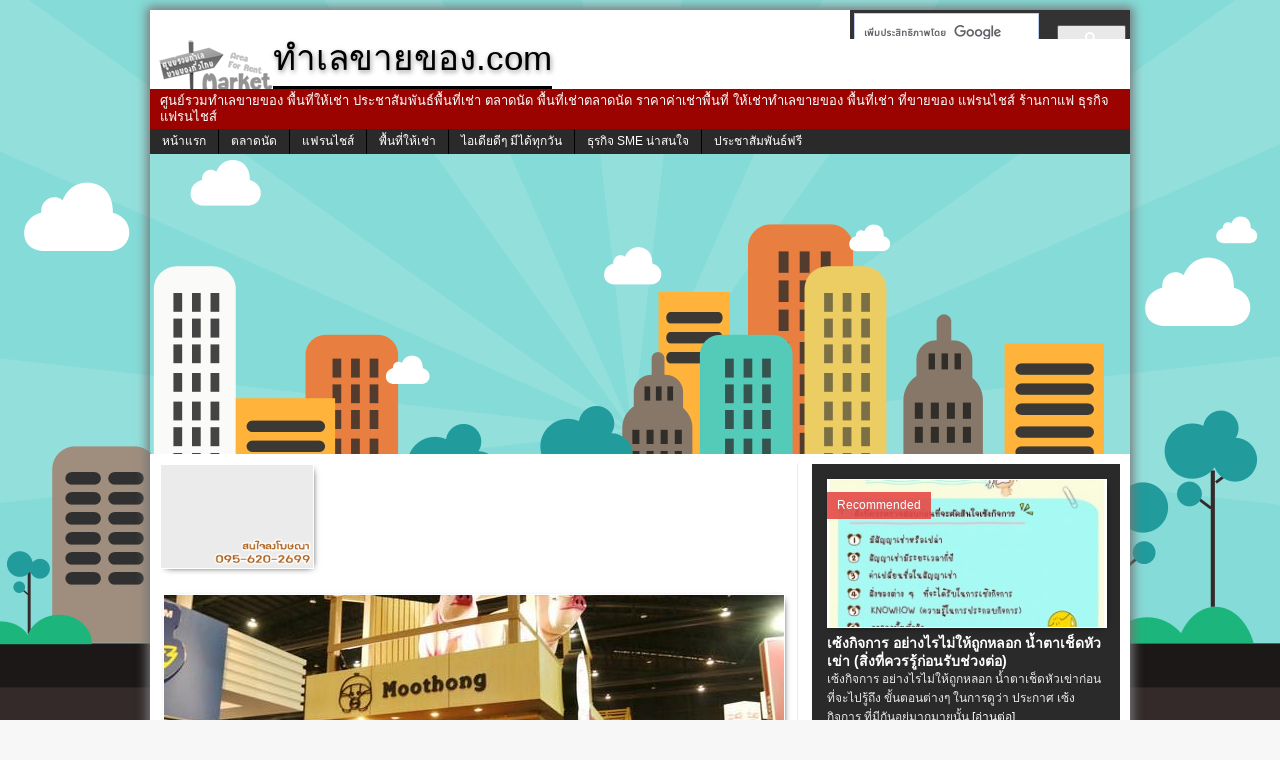

--- FILE ---
content_type: text/html; charset=UTF-8
request_url: https://www.xn--22cap5dwcq3d9ac1l0f.com/archives/19244
body_size: 14800
content:
<!DOCTYPE html>
<html class="no-js mh-normal mh-one-sb wt-layout1 fullbg" lang="th-TH" prefix="og: http://ogp.me/ns#">
<link rel="shortcut icon" href="/wp-content/image/favicon.ico" type="image/x-icon >
<link rel="icon" href="/wp-content/image/favicon.ico" type="image/x-icon">
    <head>
    <meta charset="UTF-8">
    <title>เดินเที่ยวงาน ThaiFex-World 2015 ไปหาไอเดียทำธุรกิจกัน...</title>
    <meta name='robots' content='max-image-preview:large' />

<meta property="og:locale" content="th_TH" />
<meta property="fb:app_id" content="584157908298979" />
<meta property="og:title" content="เดินเที่ยวงาน ThaiFex-World 2015 ไปหาไอเดียทำธุรกิจกัน&#8230;" />
<meta property="og:type" content="article" />
<meta property="og:image" content="https://www.xn--22cap5dwcq3d9ac1l0f.com/wp-content/uploads/2015/05/MK0000687-580x326.jpg" />
<meta property="og:url" content="https://www.xn--22cap5dwcq3d9ac1l0f.com/archives/19244" />
<meta property="og:site_name" content="ทำเลขายของ.com" />
<!--[if lt IE 9]>
<script src="/wp-content/themes/mh_trainning/js/css3-mediaqueries.js"></script>
<![endif]-->
<meta name="viewport" content="width=device-width; initial-scale=1.0">
<link rel="pingback" href="https://www.xn--22cap5dwcq3d9ac1l0f.com/xmlrpc.php"/>

<!-- All in One SEO Pack 2.3.12.5 by Michael Torbert of Semper Fi Web Design[320,405] -->
<link rel="author" href="http://101795903674938242160" />
<meta name="description"  content="เดินเที่ยวงาน That Fix 2015 หาไอเดียทำธุรกิจกัน งานแสดงสินค้าอาหารและเครื่องมือในการทำอาหาร( ThaiFex-World of Food Asia 2015 ) เมื่อวันที่ 20 – 24 May 2015" />

<meta name="keywords"  content="thaifex-world 2015,ไอเดียทำธุรกิจ,ธุรกิจ sme น่าสนใจ" />

<link rel="canonical" href="https://www.xn--22cap5dwcq3d9ac1l0f.com/archives/19244" />
			<script>
			(function(i,s,o,g,r,a,m){i['GoogleAnalyticsObject']=r;i[r]=i[r]||function(){
			(i[r].q=i[r].q||[]).push(arguments)},i[r].l=1*new Date();a=s.createElement(o),
			m=s.getElementsByTagName(o)[0];a.async=1;a.src=g;m.parentNode.insertBefore(a,m)
			})(window,document,'script','//www.google-analytics.com/analytics.js','ga');

			ga('create', 'UA-44986058-1', 'auto');
			
			ga('send', 'pageview');
			</script>
<!-- /all in one seo pack -->
<link rel="alternate" type="application/rss+xml" title="ทำเลขายของ.com &raquo; Feed" href="https://www.xn--22cap5dwcq3d9ac1l0f.com/feed" />
<link rel="alternate" type="application/rss+xml" title="ทำเลขายของ.com &raquo; ความเห็น Feed" href="https://www.xn--22cap5dwcq3d9ac1l0f.com/comments/feed" />
<script type="text/javascript">
window._wpemojiSettings = {"baseUrl":"https:\/\/s.w.org\/images\/core\/emoji\/14.0.0\/72x72\/","ext":".png","svgUrl":"https:\/\/s.w.org\/images\/core\/emoji\/14.0.0\/svg\/","svgExt":".svg","source":{"concatemoji":"https:\/\/www.xn--22cap5dwcq3d9ac1l0f.com\/wp-includes\/js\/wp-emoji-release.min.js?ver=6.1.9"}};
/*! This file is auto-generated */
!function(e,a,t){var n,r,o,i=a.createElement("canvas"),p=i.getContext&&i.getContext("2d");function s(e,t){var a=String.fromCharCode,e=(p.clearRect(0,0,i.width,i.height),p.fillText(a.apply(this,e),0,0),i.toDataURL());return p.clearRect(0,0,i.width,i.height),p.fillText(a.apply(this,t),0,0),e===i.toDataURL()}function c(e){var t=a.createElement("script");t.src=e,t.defer=t.type="text/javascript",a.getElementsByTagName("head")[0].appendChild(t)}for(o=Array("flag","emoji"),t.supports={everything:!0,everythingExceptFlag:!0},r=0;r<o.length;r++)t.supports[o[r]]=function(e){if(p&&p.fillText)switch(p.textBaseline="top",p.font="600 32px Arial",e){case"flag":return s([127987,65039,8205,9895,65039],[127987,65039,8203,9895,65039])?!1:!s([55356,56826,55356,56819],[55356,56826,8203,55356,56819])&&!s([55356,57332,56128,56423,56128,56418,56128,56421,56128,56430,56128,56423,56128,56447],[55356,57332,8203,56128,56423,8203,56128,56418,8203,56128,56421,8203,56128,56430,8203,56128,56423,8203,56128,56447]);case"emoji":return!s([129777,127995,8205,129778,127999],[129777,127995,8203,129778,127999])}return!1}(o[r]),t.supports.everything=t.supports.everything&&t.supports[o[r]],"flag"!==o[r]&&(t.supports.everythingExceptFlag=t.supports.everythingExceptFlag&&t.supports[o[r]]);t.supports.everythingExceptFlag=t.supports.everythingExceptFlag&&!t.supports.flag,t.DOMReady=!1,t.readyCallback=function(){t.DOMReady=!0},t.supports.everything||(n=function(){t.readyCallback()},a.addEventListener?(a.addEventListener("DOMContentLoaded",n,!1),e.addEventListener("load",n,!1)):(e.attachEvent("onload",n),a.attachEvent("onreadystatechange",function(){"complete"===a.readyState&&t.readyCallback()})),(e=t.source||{}).concatemoji?c(e.concatemoji):e.wpemoji&&e.twemoji&&(c(e.twemoji),c(e.wpemoji)))}(window,document,window._wpemojiSettings);
</script>
<style type="text/css">
img.wp-smiley,
img.emoji {
	display: inline !important;
	border: none !important;
	box-shadow: none !important;
	height: 1em !important;
	width: 1em !important;
	margin: 0 0.07em !important;
	vertical-align: -0.1em !important;
	background: none !important;
	padding: 0 !important;
}
</style>
	<link rel='stylesheet' id='wp-block-library-css' href='https://www.xn--22cap5dwcq3d9ac1l0f.com/wp-includes/css/dist/block-library/style.min.css?ver=6.1.9' type='text/css' media='all' />
<link rel='stylesheet' id='classic-theme-styles-css' href='https://www.xn--22cap5dwcq3d9ac1l0f.com/wp-includes/css/classic-themes.min.css?ver=1' type='text/css' media='all' />
<style id='global-styles-inline-css' type='text/css'>
body{--wp--preset--color--black: #000000;--wp--preset--color--cyan-bluish-gray: #abb8c3;--wp--preset--color--white: #ffffff;--wp--preset--color--pale-pink: #f78da7;--wp--preset--color--vivid-red: #cf2e2e;--wp--preset--color--luminous-vivid-orange: #ff6900;--wp--preset--color--luminous-vivid-amber: #fcb900;--wp--preset--color--light-green-cyan: #7bdcb5;--wp--preset--color--vivid-green-cyan: #00d084;--wp--preset--color--pale-cyan-blue: #8ed1fc;--wp--preset--color--vivid-cyan-blue: #0693e3;--wp--preset--color--vivid-purple: #9b51e0;--wp--preset--gradient--vivid-cyan-blue-to-vivid-purple: linear-gradient(135deg,rgba(6,147,227,1) 0%,rgb(155,81,224) 100%);--wp--preset--gradient--light-green-cyan-to-vivid-green-cyan: linear-gradient(135deg,rgb(122,220,180) 0%,rgb(0,208,130) 100%);--wp--preset--gradient--luminous-vivid-amber-to-luminous-vivid-orange: linear-gradient(135deg,rgba(252,185,0,1) 0%,rgba(255,105,0,1) 100%);--wp--preset--gradient--luminous-vivid-orange-to-vivid-red: linear-gradient(135deg,rgba(255,105,0,1) 0%,rgb(207,46,46) 100%);--wp--preset--gradient--very-light-gray-to-cyan-bluish-gray: linear-gradient(135deg,rgb(238,238,238) 0%,rgb(169,184,195) 100%);--wp--preset--gradient--cool-to-warm-spectrum: linear-gradient(135deg,rgb(74,234,220) 0%,rgb(151,120,209) 20%,rgb(207,42,186) 40%,rgb(238,44,130) 60%,rgb(251,105,98) 80%,rgb(254,248,76) 100%);--wp--preset--gradient--blush-light-purple: linear-gradient(135deg,rgb(255,206,236) 0%,rgb(152,150,240) 100%);--wp--preset--gradient--blush-bordeaux: linear-gradient(135deg,rgb(254,205,165) 0%,rgb(254,45,45) 50%,rgb(107,0,62) 100%);--wp--preset--gradient--luminous-dusk: linear-gradient(135deg,rgb(255,203,112) 0%,rgb(199,81,192) 50%,rgb(65,88,208) 100%);--wp--preset--gradient--pale-ocean: linear-gradient(135deg,rgb(255,245,203) 0%,rgb(182,227,212) 50%,rgb(51,167,181) 100%);--wp--preset--gradient--electric-grass: linear-gradient(135deg,rgb(202,248,128) 0%,rgb(113,206,126) 100%);--wp--preset--gradient--midnight: linear-gradient(135deg,rgb(2,3,129) 0%,rgb(40,116,252) 100%);--wp--preset--duotone--dark-grayscale: url('#wp-duotone-dark-grayscale');--wp--preset--duotone--grayscale: url('#wp-duotone-grayscale');--wp--preset--duotone--purple-yellow: url('#wp-duotone-purple-yellow');--wp--preset--duotone--blue-red: url('#wp-duotone-blue-red');--wp--preset--duotone--midnight: url('#wp-duotone-midnight');--wp--preset--duotone--magenta-yellow: url('#wp-duotone-magenta-yellow');--wp--preset--duotone--purple-green: url('#wp-duotone-purple-green');--wp--preset--duotone--blue-orange: url('#wp-duotone-blue-orange');--wp--preset--font-size--small: 13px;--wp--preset--font-size--medium: 20px;--wp--preset--font-size--large: 36px;--wp--preset--font-size--x-large: 42px;--wp--preset--spacing--20: 0.44rem;--wp--preset--spacing--30: 0.67rem;--wp--preset--spacing--40: 1rem;--wp--preset--spacing--50: 1.5rem;--wp--preset--spacing--60: 2.25rem;--wp--preset--spacing--70: 3.38rem;--wp--preset--spacing--80: 5.06rem;}:where(.is-layout-flex){gap: 0.5em;}body .is-layout-flow > .alignleft{float: left;margin-inline-start: 0;margin-inline-end: 2em;}body .is-layout-flow > .alignright{float: right;margin-inline-start: 2em;margin-inline-end: 0;}body .is-layout-flow > .aligncenter{margin-left: auto !important;margin-right: auto !important;}body .is-layout-constrained > .alignleft{float: left;margin-inline-start: 0;margin-inline-end: 2em;}body .is-layout-constrained > .alignright{float: right;margin-inline-start: 2em;margin-inline-end: 0;}body .is-layout-constrained > .aligncenter{margin-left: auto !important;margin-right: auto !important;}body .is-layout-constrained > :where(:not(.alignleft):not(.alignright):not(.alignfull)){max-width: var(--wp--style--global--content-size);margin-left: auto !important;margin-right: auto !important;}body .is-layout-constrained > .alignwide{max-width: var(--wp--style--global--wide-size);}body .is-layout-flex{display: flex;}body .is-layout-flex{flex-wrap: wrap;align-items: center;}body .is-layout-flex > *{margin: 0;}:where(.wp-block-columns.is-layout-flex){gap: 2em;}.has-black-color{color: var(--wp--preset--color--black) !important;}.has-cyan-bluish-gray-color{color: var(--wp--preset--color--cyan-bluish-gray) !important;}.has-white-color{color: var(--wp--preset--color--white) !important;}.has-pale-pink-color{color: var(--wp--preset--color--pale-pink) !important;}.has-vivid-red-color{color: var(--wp--preset--color--vivid-red) !important;}.has-luminous-vivid-orange-color{color: var(--wp--preset--color--luminous-vivid-orange) !important;}.has-luminous-vivid-amber-color{color: var(--wp--preset--color--luminous-vivid-amber) !important;}.has-light-green-cyan-color{color: var(--wp--preset--color--light-green-cyan) !important;}.has-vivid-green-cyan-color{color: var(--wp--preset--color--vivid-green-cyan) !important;}.has-pale-cyan-blue-color{color: var(--wp--preset--color--pale-cyan-blue) !important;}.has-vivid-cyan-blue-color{color: var(--wp--preset--color--vivid-cyan-blue) !important;}.has-vivid-purple-color{color: var(--wp--preset--color--vivid-purple) !important;}.has-black-background-color{background-color: var(--wp--preset--color--black) !important;}.has-cyan-bluish-gray-background-color{background-color: var(--wp--preset--color--cyan-bluish-gray) !important;}.has-white-background-color{background-color: var(--wp--preset--color--white) !important;}.has-pale-pink-background-color{background-color: var(--wp--preset--color--pale-pink) !important;}.has-vivid-red-background-color{background-color: var(--wp--preset--color--vivid-red) !important;}.has-luminous-vivid-orange-background-color{background-color: var(--wp--preset--color--luminous-vivid-orange) !important;}.has-luminous-vivid-amber-background-color{background-color: var(--wp--preset--color--luminous-vivid-amber) !important;}.has-light-green-cyan-background-color{background-color: var(--wp--preset--color--light-green-cyan) !important;}.has-vivid-green-cyan-background-color{background-color: var(--wp--preset--color--vivid-green-cyan) !important;}.has-pale-cyan-blue-background-color{background-color: var(--wp--preset--color--pale-cyan-blue) !important;}.has-vivid-cyan-blue-background-color{background-color: var(--wp--preset--color--vivid-cyan-blue) !important;}.has-vivid-purple-background-color{background-color: var(--wp--preset--color--vivid-purple) !important;}.has-black-border-color{border-color: var(--wp--preset--color--black) !important;}.has-cyan-bluish-gray-border-color{border-color: var(--wp--preset--color--cyan-bluish-gray) !important;}.has-white-border-color{border-color: var(--wp--preset--color--white) !important;}.has-pale-pink-border-color{border-color: var(--wp--preset--color--pale-pink) !important;}.has-vivid-red-border-color{border-color: var(--wp--preset--color--vivid-red) !important;}.has-luminous-vivid-orange-border-color{border-color: var(--wp--preset--color--luminous-vivid-orange) !important;}.has-luminous-vivid-amber-border-color{border-color: var(--wp--preset--color--luminous-vivid-amber) !important;}.has-light-green-cyan-border-color{border-color: var(--wp--preset--color--light-green-cyan) !important;}.has-vivid-green-cyan-border-color{border-color: var(--wp--preset--color--vivid-green-cyan) !important;}.has-pale-cyan-blue-border-color{border-color: var(--wp--preset--color--pale-cyan-blue) !important;}.has-vivid-cyan-blue-border-color{border-color: var(--wp--preset--color--vivid-cyan-blue) !important;}.has-vivid-purple-border-color{border-color: var(--wp--preset--color--vivid-purple) !important;}.has-vivid-cyan-blue-to-vivid-purple-gradient-background{background: var(--wp--preset--gradient--vivid-cyan-blue-to-vivid-purple) !important;}.has-light-green-cyan-to-vivid-green-cyan-gradient-background{background: var(--wp--preset--gradient--light-green-cyan-to-vivid-green-cyan) !important;}.has-luminous-vivid-amber-to-luminous-vivid-orange-gradient-background{background: var(--wp--preset--gradient--luminous-vivid-amber-to-luminous-vivid-orange) !important;}.has-luminous-vivid-orange-to-vivid-red-gradient-background{background: var(--wp--preset--gradient--luminous-vivid-orange-to-vivid-red) !important;}.has-very-light-gray-to-cyan-bluish-gray-gradient-background{background: var(--wp--preset--gradient--very-light-gray-to-cyan-bluish-gray) !important;}.has-cool-to-warm-spectrum-gradient-background{background: var(--wp--preset--gradient--cool-to-warm-spectrum) !important;}.has-blush-light-purple-gradient-background{background: var(--wp--preset--gradient--blush-light-purple) !important;}.has-blush-bordeaux-gradient-background{background: var(--wp--preset--gradient--blush-bordeaux) !important;}.has-luminous-dusk-gradient-background{background: var(--wp--preset--gradient--luminous-dusk) !important;}.has-pale-ocean-gradient-background{background: var(--wp--preset--gradient--pale-ocean) !important;}.has-electric-grass-gradient-background{background: var(--wp--preset--gradient--electric-grass) !important;}.has-midnight-gradient-background{background: var(--wp--preset--gradient--midnight) !important;}.has-small-font-size{font-size: var(--wp--preset--font-size--small) !important;}.has-medium-font-size{font-size: var(--wp--preset--font-size--medium) !important;}.has-large-font-size{font-size: var(--wp--preset--font-size--large) !important;}.has-x-large-font-size{font-size: var(--wp--preset--font-size--x-large) !important;}
.wp-block-navigation a:where(:not(.wp-element-button)){color: inherit;}
:where(.wp-block-columns.is-layout-flex){gap: 2em;}
.wp-block-pullquote{font-size: 1.5em;line-height: 1.6;}
</style>
<link rel='stylesheet' id='cptch_stylesheet-css' href='https://www.xn--22cap5dwcq3d9ac1l0f.com/wp-content/plugins/captcha/css/front_end_style.css?ver=4.3.0' type='text/css' media='all' />
<link rel='stylesheet' id='dashicons-css' href='https://www.xn--22cap5dwcq3d9ac1l0f.com/wp-includes/css/dashicons.min.css?ver=6.1.9' type='text/css' media='all' />
<link rel='stylesheet' id='cptch_desktop_style-css' href='https://www.xn--22cap5dwcq3d9ac1l0f.com/wp-content/plugins/captcha/css/desktop_style.css?ver=4.3.0' type='text/css' media='all' />
<link rel='stylesheet' id='mashsb-styles-css' href='https://www.xn--22cap5dwcq3d9ac1l0f.com/wp-content/plugins/mashsharer/assets/css/mashsb.min.css?ver=3.8.6' type='text/css' media='all' />
<style id='mashsb-styles-inline-css' type='text/css'>
.mashsb-count {color:#cccccc;}@media only screen and (min-width:568px){.mashsb-buttons a {min-width: 177px;}}.mashsb-container{
border-top:1px solid #ebebeb;
border-bottom:1px solid #ebebeb;
}
</style>
<link rel='stylesheet' id='nextend_google_connect_stylesheet-css' href='https://www.xn--22cap5dwcq3d9ac1l0f.com/wp-content/plugins/nextend-google-connect/buttons/google-btn.css?ver=6.1.9' type='text/css' media='all' />
<link rel='stylesheet' id='nextend_twitter_connect_stylesheet-css' href='https://www.xn--22cap5dwcq3d9ac1l0f.com/wp-content/plugins/nextend-twitter-connect/buttons/twitter-btn.css?ver=6.1.9' type='text/css' media='all' />
<link rel="https://api.w.org/" href="https://www.xn--22cap5dwcq3d9ac1l0f.com/wp-json/" /><link rel="alternate" type="application/json" href="https://www.xn--22cap5dwcq3d9ac1l0f.com/wp-json/wp/v2/posts/19244" /><link rel='shortlink' href='https://www.xn--22cap5dwcq3d9ac1l0f.com/?p=19244' />
<link rel="alternate" type="application/json+oembed" href="https://www.xn--22cap5dwcq3d9ac1l0f.com/wp-json/oembed/1.0/embed?url=https%3A%2F%2Fwww.xn--22cap5dwcq3d9ac1l0f.com%2Farchives%2F19244" />
<link rel="alternate" type="text/xml+oembed" href="https://www.xn--22cap5dwcq3d9ac1l0f.com/wp-json/oembed/1.0/embed?url=https%3A%2F%2Fwww.xn--22cap5dwcq3d9ac1l0f.com%2Farchives%2F19244&#038;format=xml" />
		<script type="text/javascript">
		function disableSelection(target)
		{
			if (typeof target.onselectstart != "undefined")
			{
				target.onselectstart = function()
				{
					return false;
				}
			}
			else if (typeof target.style.MozUserSelect != "undefined")
			{
				target.style.MozUserSelect = "none";
			}
			else
			{
				target.onmousedown=function()
				{
					return false;
				}
			}
			target.style.cursor = "default";
		}
		</script>
		        
           
    <style type="text/css">
    	    		.entry { font-size: 12px; font-size: 0.75rem; }
    	    				h1, h2, h3, h4, h5, h6 { font-family: "Ubuntu", sans-serif; }
							body { font-family: "Ubuntu", sans-serif; }	
		    	    	    	    	    	    	    	    	    	    		</style> 
    <style type="text/css" id="custom-background-css">
body.custom-background { background-image: url("https://www.xn--22cap5dwcq3d9ac1l0f.com/wp-content/uploads/2014/04/1.png"); background-position: center top; background-size: auto; background-repeat: no-repeat; background-attachment: fixed; }
</style>
		<!-- Google tag (gtag.js) -->
<script async src="https://www.googletagmanager.com/gtag/js?id=G-DBGDG4M6X9"></script>
<script>
  window.dataLayer = window.dataLayer || [];
  function gtag(){dataLayer.push(arguments);}
  gtag('js', new Date());

  gtag('config', 'G-DBGDG4M6X9');
</script>
    </head>
        <body id="mh-mobile" class="post-template-default single single-post postid-19244 single-format-standard custom-background"> 
        	        <div class="container mh-mobile">
                <header class="header-wrap">
            					    		<div class="searchhead">
			    		<div class="widget-odd widget-first widget-1 searchhead2 sb-widget searchhead-1">			<div class="textwidget"><script>
  (function() {
    var cx = 'partner-pub-5614366091214994:3733857204';
    var gcse = document.createElement('script');
    gcse.type = 'text/javascript';
    gcse.async = true;
    gcse.src = 'https://cse.google.com/cse.js?cx=' + cx;
    var s = document.getElementsByTagName('script')[0];
    s.parentNode.insertBefore(gcse, s);
  })();
</script>
<gcse:searchbox-only></gcse:searchbox-only></div>
		</div><div class="widget-even widget-last widget-2 searchheadlike sb-widget searchhead-1">			<div class="textwidget"><script>
  window.fbAsyncInit = function() {
    FB.init({
      appId      : 584157908298979
      xfbml      : true,
      version    : 'v2.0'
    });
  };

  (function(d, s, id){
     var js, fjs = d.getElementsByTagName(s)[0];
     if (d.getElementById(id)) {return;}
     js = d.createElement(s); js.id = id;
     js.src = "//connect.facebook.net/en_US/sdk.js";
     fjs.parentNode.insertBefore(js, fjs);
   }(document, 'script', 'facebook-jssdk'));
</script>

<div
  class="fb-like"
  data-share="true"
  data-width="450"
  data-show-faces="false">
</div></div>
		</div>					</div>
					<div class="logo-wrap" role="banner">
<div class="logo">
<a href="https://www.xn--22cap5dwcq3d9ac1l0f.com/" title="ทำเลขายของ.com" rel="home">
<div class="logo-name">ทำเลขายของ.com</div>
<h2 class="logo-desc">ศูนย์รวมทำเลขายของ พื้นที่ให้เช่า ประชาสัมพันธ์พื้นที่เช่า ตลาดนัด พื้นที่เช่าตลาดนัด 
ราคาค่าเช่าพื้นที่ ให้เช่าทำเลขายของ พื้นที่เช่า ที่ขายของ แฟรนไชส์ ร้านกาแฟ ธุรกิจแฟรนไชส์</h2>
</a>
</div>
</div>
            <nav class="main-nav clearfix">
                <div class="menu-%e0%b9%80%e0%b8%a1%e0%b8%99%e0%b8%b9-1-container"><ul id="menu-%e0%b9%80%e0%b8%a1%e0%b8%99%e0%b8%b9-1" class="menu"><li id="menu-item-3120" class="menu-item menu-item-type-post_type menu-item-object-page menu-item-home menu-item-3120"><a target="_blank" rel="noopener" href="https://www.xn--22cap5dwcq3d9ac1l0f.com/">หน้าแรก</a></li>
<li id="menu-item-931" class="menu-item menu-item-type-post_type menu-item-object-page menu-item-has-children menu-item-931"><a target="_blank" rel="noopener" href="https://www.xn--22cap5dwcq3d9ac1l0f.com/home/%e0%b8%95%e0%b8%a5%e0%b8%b2%e0%b8%94%e0%b8%99%e0%b8%b1%e0%b8%94%e0%b8%97%e0%b8%b1%e0%b9%88%e0%b8%a7%e0%b9%84%e0%b8%97%e0%b8%a2">ตลาดนัด</a>
<ul class="sub-menu">
	<li id="menu-item-2763" class="menu-item menu-item-type-taxonomy menu-item-object-category menu-item-2763"><a target="_blank" rel="noopener" href="https://www.xn--22cap5dwcq3d9ac1l0f.com/zone/market-fair/%e0%b8%95%e0%b8%a5%e0%b8%b2%e0%b8%94%e0%b8%99%e0%b8%b1%e0%b8%94%e0%b9%80%e0%b8%8a%e0%b9%89%e0%b8%b2">ตลาดนัดเช้า</a></li>
	<li id="menu-item-2731" class="menu-item menu-item-type-taxonomy menu-item-object-category menu-item-2731"><a target="_blank" rel="noopener" href="https://www.xn--22cap5dwcq3d9ac1l0f.com/zone/market-fair/%e0%b8%95%e0%b8%a5%e0%b8%b2%e0%b8%94%e0%b8%99%e0%b8%b1%e0%b8%94%e0%b8%81%e0%b8%a5%e0%b8%b2%e0%b8%87%e0%b8%a7%e0%b8%b1%e0%b8%99">ตลาดนัดกลางวัน</a></li>
	<li id="menu-item-2732" class="menu-item menu-item-type-taxonomy menu-item-object-category menu-item-2732"><a target="_blank" rel="noopener" href="https://www.xn--22cap5dwcq3d9ac1l0f.com/zone/market-fair/%e0%b8%95%e0%b8%a5%e0%b8%b2%e0%b8%94%e0%b8%99%e0%b8%b1%e0%b8%94%e0%b8%95%e0%b8%ad%e0%b8%99%e0%b9%80%e0%b8%a2%e0%b9%87%e0%b8%99">ตลาดนัดตอนเย็น</a></li>
	<li id="menu-item-2730" class="menu-item menu-item-type-taxonomy menu-item-object-category menu-item-2730"><a target="_blank" rel="noopener" href="https://www.xn--22cap5dwcq3d9ac1l0f.com/zone/market-fair/%e0%b8%95%e0%b8%a5%e0%b8%b2%e0%b8%94%e0%b8%99%e0%b8%b1%e0%b8%94%e0%b8%81%e0%b8%a5%e0%b8%b2%e0%b8%87%e0%b8%84%e0%b8%b7%e0%b8%99">ตลาดนัดกลางคืน</a></li>
	<li id="menu-item-2733" class="menu-item menu-item-type-taxonomy menu-item-object-category menu-item-2733"><a target="_blank" rel="noopener" href="https://www.xn--22cap5dwcq3d9ac1l0f.com/zone/market-fair/%e0%b8%95%e0%b8%a5%e0%b8%b2%e0%b8%94%e0%b8%99%e0%b9%89%e0%b8%b3">ตลาดน้ำ</a></li>
	<li id="menu-item-2729" class="menu-item menu-item-type-taxonomy menu-item-object-category menu-item-2729"><a target="_blank" rel="noopener" href="https://www.xn--22cap5dwcq3d9ac1l0f.com/zone/community-mall">Community Mall ศูนย์การค้า</a></li>
</ul>
</li>
<li id="menu-item-9129" class="menu-item menu-item-type-post_type menu-item-object-page menu-item-has-children menu-item-9129"><a target="_blank" rel="noopener" href="https://www.xn--22cap5dwcq3d9ac1l0f.com/home/%e0%b9%81%e0%b8%9f%e0%b8%a3%e0%b8%99%e0%b9%84%e0%b8%8a%e0%b8%aa%e0%b9%8c">แฟรนไชส์</a>
<ul class="sub-menu">
	<li id="menu-item-9134" class="menu-item menu-item-type-taxonomy menu-item-object-category menu-item-has-children menu-item-9134"><a target="_blank" rel="noopener" href="https://www.xn--22cap5dwcq3d9ac1l0f.com/zone/%e0%b9%81%e0%b8%9f%e0%b8%a3%e0%b8%99%e0%b9%84%e0%b8%8a%e0%b8%aa%e0%b9%8c-%e0%b8%98%e0%b8%b8%e0%b8%a3%e0%b8%81%e0%b8%b4%e0%b8%88%e0%b9%81%e0%b8%9f%e0%b8%a3%e0%b8%99%e0%b9%84%e0%b8%8a%e0%b8%aa%e0%b9%8c/%e0%b9%81%e0%b8%9f%e0%b8%a3%e0%b8%99%e0%b9%84%e0%b8%8a%e0%b8%aa%e0%b9%8c%e0%b9%80%e0%b8%84%e0%b8%a3%e0%b8%b7%e0%b9%88%e0%b8%ad%e0%b8%87%e0%b8%94%e0%b8%b7%e0%b9%88%e0%b8%a1">แฟรนไชส์เครื่องดื่ม</a>
	<ul class="sub-menu">
		<li id="menu-item-9138" class="menu-item menu-item-type-taxonomy menu-item-object-category menu-item-9138"><a target="_blank" rel="noopener" href="https://www.xn--22cap5dwcq3d9ac1l0f.com/zone/%e0%b9%81%e0%b8%9f%e0%b8%a3%e0%b8%99%e0%b9%84%e0%b8%8a%e0%b8%aa%e0%b9%8c-%e0%b8%98%e0%b8%b8%e0%b8%a3%e0%b8%81%e0%b8%b4%e0%b8%88%e0%b9%81%e0%b8%9f%e0%b8%a3%e0%b8%99%e0%b9%84%e0%b8%8a%e0%b8%aa%e0%b9%8c/%e0%b9%81%e0%b8%9f%e0%b8%a3%e0%b8%99%e0%b9%84%e0%b8%8a%e0%b8%aa%e0%b9%8c%e0%b9%80%e0%b8%84%e0%b8%a3%e0%b8%b7%e0%b9%88%e0%b8%ad%e0%b8%87%e0%b8%94%e0%b8%b7%e0%b9%88%e0%b8%a1/%e0%b9%81%e0%b8%9f%e0%b8%a3%e0%b8%99%e0%b9%84%e0%b8%8a%e0%b8%aa%e0%b9%8c%e0%b8%81%e0%b8%b2%e0%b9%81%e0%b8%9f">แฟรนไชส์กาแฟ</a></li>
	</ul>
</li>
	<li id="menu-item-865" class="menu-item menu-item-type-taxonomy menu-item-object-category menu-item-865"><a target="_blank" rel="noopener" href="https://www.xn--22cap5dwcq3d9ac1l0f.com/zone/%e0%b9%81%e0%b8%9f%e0%b8%a3%e0%b8%99%e0%b9%84%e0%b8%8a%e0%b8%aa%e0%b9%8c-%e0%b8%98%e0%b8%b8%e0%b8%a3%e0%b8%81%e0%b8%b4%e0%b8%88%e0%b9%81%e0%b8%9f%e0%b8%a3%e0%b8%99%e0%b9%84%e0%b8%8a%e0%b8%aa%e0%b9%8c/%e0%b9%81%e0%b8%9f%e0%b8%a3%e0%b8%99%e0%b9%84%e0%b8%8a%e0%b8%aa%e0%b9%8c%e0%b8%ad%e0%b8%b2%e0%b8%ab%e0%b8%b2%e0%b8%a3">แฟรนไชส์อาหาร</a></li>
	<li id="menu-item-9132" class="menu-item menu-item-type-taxonomy menu-item-object-category menu-item-9132"><a target="_blank" rel="noopener" href="https://www.xn--22cap5dwcq3d9ac1l0f.com/zone/%e0%b9%81%e0%b8%9f%e0%b8%a3%e0%b8%99%e0%b9%84%e0%b8%8a%e0%b8%aa%e0%b9%8c-%e0%b8%98%e0%b8%b8%e0%b8%a3%e0%b8%81%e0%b8%b4%e0%b8%88%e0%b9%81%e0%b8%9f%e0%b8%a3%e0%b8%99%e0%b9%84%e0%b8%8a%e0%b8%aa%e0%b9%8c/%e0%b9%81%e0%b8%9f%e0%b8%a3%e0%b8%99%e0%b9%84%e0%b8%8a%e0%b8%aa%e0%b9%8c%e0%b8%84%e0%b9%89%e0%b8%b2%e0%b8%9b%e0%b8%a5%e0%b8%b5%e0%b8%81">แฟรนไชส์ค้าปลีก</a></li>
	<li id="menu-item-9133" class="menu-item menu-item-type-taxonomy menu-item-object-category menu-item-9133"><a target="_blank" rel="noopener" href="https://www.xn--22cap5dwcq3d9ac1l0f.com/zone/%e0%b9%81%e0%b8%9f%e0%b8%a3%e0%b8%99%e0%b9%84%e0%b8%8a%e0%b8%aa%e0%b9%8c-%e0%b8%98%e0%b8%b8%e0%b8%a3%e0%b8%81%e0%b8%b4%e0%b8%88%e0%b9%81%e0%b8%9f%e0%b8%a3%e0%b8%99%e0%b9%84%e0%b8%8a%e0%b8%aa%e0%b9%8c/%e0%b9%81%e0%b8%9f%e0%b8%a3%e0%b8%99%e0%b9%84%e0%b8%8a%e0%b8%aa%e0%b9%8c%e0%b8%9a%e0%b8%a3%e0%b8%b4%e0%b8%81%e0%b8%b2%e0%b8%a3">แฟรนไชส์บริการ</a></li>
	<li id="menu-item-860" class="menu-item menu-item-type-taxonomy menu-item-object-category menu-item-860"><a target="_blank" rel="noopener" href="https://www.xn--22cap5dwcq3d9ac1l0f.com/zone/%e0%b9%81%e0%b8%9f%e0%b8%a3%e0%b8%99%e0%b9%84%e0%b8%8a%e0%b8%aa%e0%b9%8c-%e0%b8%98%e0%b8%b8%e0%b8%a3%e0%b8%81%e0%b8%b4%e0%b8%88%e0%b9%81%e0%b8%9f%e0%b8%a3%e0%b8%99%e0%b9%84%e0%b8%8a%e0%b8%aa%e0%b9%8c/bizman">บุคคลธุรกิจ</a></li>
</ul>
</li>
<li id="menu-item-16642" class="menu-item menu-item-type-post_type menu-item-object-page menu-item-16642"><a target="_blank" rel="noopener" href="https://www.xn--22cap5dwcq3d9ac1l0f.com/home/%e0%b8%a3%e0%b8%a7%e0%b8%a1%e0%b8%9e%e0%b8%b7%e0%b9%89%e0%b8%99%e0%b8%97%e0%b8%b5%e0%b9%88%e0%b9%83%e0%b8%ab%e0%b9%89%e0%b9%80%e0%b8%8a%e0%b9%88%e0%b8%b2">พื้นที่ให้เช่า</a></li>
<li id="menu-item-1390" class="menu-item menu-item-type-post_type menu-item-object-page menu-item-has-children menu-item-1390"><a target="_blank" rel="noopener" href="https://www.xn--22cap5dwcq3d9ac1l0f.com/home/%e0%b8%88%e0%b8%b8%e0%b8%94%e0%b8%9b%e0%b8%b4%e0%b9%8a%e0%b8%87%e0%b9%84%e0%b8%ad%e0%b9%80%e0%b8%94%e0%b8%b5%e0%b8%a2">ไอเดียดีๆ มีได้ทุกวัน</a>
<ul class="sub-menu">
	<li id="menu-item-857" class="menu-item menu-item-type-taxonomy menu-item-object-category menu-item-857"><a target="_blank" rel="noopener" href="https://www.xn--22cap5dwcq3d9ac1l0f.com/zone/clip-cooljob">คลิ๊ปอาชีพน่าสนใจ</a></li>
</ul>
</li>
<li id="menu-item-861" class="menu-item menu-item-type-taxonomy menu-item-object-category current-post-ancestor current-menu-parent current-post-parent menu-item-861"><a target="_blank" rel="noopener" href="https://www.xn--22cap5dwcq3d9ac1l0f.com/zone/coolbiz">ธุรกิจ SME น่าสนใจ</a></li>
<li id="menu-item-19691" class="menu-item menu-item-type-post_type menu-item-object-page menu-item-19691"><a target="_blank" rel="noopener" href="https://www.xn--22cap5dwcq3d9ac1l0f.com/freeannouncement">ประชาสัมพันธ์ฟรี</a></li>
</ul></div>            </nav>
        </header>
<div class="wrapper clearfix">
	<div class="main">
		<div class="content left">
		<div class="widget-odd widget-last widget-first widget-1 sb-widget posts-3">			<div class="textwidget"><a target="_blank" href="/ตำแหน่งโฆษณา-เว็บไซต์/โฆษณา-คุณสมบัติของโฆษณ-6/" rel="noopener"><img class="per23" alt="bannera1" src="/wp-content/image/banner/banner-main.gif"></a></div>
		</div>		
<div class="post-thumbnail">
<a target="_blank" href="https://www.xn--22cap5dwcq3d9ac1l0f.com/mk0000687"><img src="https://www.xn--22cap5dwcq3d9ac1l0f.com/wp-content/uploads/2015/05/MK0000687-620x264.jpg" alt="เดินเที่ยวงาน That Fix 2015 หาไอเดียทำธุรกิจกันครับ" title="เดินเที่ยวงาน That Fix 2015 หาไอเดียทำธุรกิจกันครับ" /></a>
</div>
<article class="post-19244 post type-post status-publish format-standard has-post-thumbnail hentry category-coolbiz tag-thaifex-world-2015 tag-3151">
	<header class="post-header">			
		<h1 class="entry-title">เดินเที่ยวงาน ThaiFex-World 2015 ไปหาไอเดียทำธุรกิจกัน&#8230;</h1>
		<p class="meta post-meta">Posted on <span class="updated">พฤษภาคม 29, 2015</span> by <span class="vcard author"><span class="fn"><a href="https://www.xn--22cap5dwcq3d9ac1l0f.com/archives/author/administrator" title="เขียนโดย administrator" rel="author">administrator</a></span></span> in <a href="https://www.xn--22cap5dwcq3d9ac1l0f.com/zone/coolbiz" rel="category tag">ธุรกิจ SME น่าสนใจ</a> // 0 Comments</p>
	</header>
		<div class="entry clearfix">
    						<section class="share-buttons-container clearfix">
	    		<div class="share-button"><div class="fb-like" data-send="false" data-layout="button_count" data-width="450" data-show-faces="true" data-font="verdana"></div></div>
                <div id="fb-root"></div>
					<script>(function(d, s, id) {
                      var js, fjs = d.getElementsByTagName(s)[0];
                      if (d.getElementById(id)) return;
                      js = d.createElement(s); js.id = id;
                      js.src = "//connect.facebook.net/th_TH/sdk.js#xfbml=1&version=v2.3&appId=584157908298979";
                      fjs.parentNode.insertBefore(js, fjs);
                    }(document, 'script', 'facebook-jssdk'));</script>
                <div class="fb-share-button share-button" data-href="https://www.xn--22cap5dwcq3d9ac1l0f.com/archives/19244" data-layout="button_count"></div>
			</section>
		<aside class="mashsb-container mashsb-main "><div class="mashsb-box"><div class="mashsb-count mash-large" style=&quot;float:left;&quot;><div class="counts mashsbcount">9</div><span class="mashsb-sharetext">SHARES</span></div><div class="mashsb-buttons"><a class="mashicon-facebook mash-large mashsb-noshadow" href="https://www.facebook.com/sharer.php?u=https%3A%2F%2Fwww.xn--22cap5dwcq3d9ac1l0f.com%2Farchives%2F19244" target="_top" rel="nofollow"><span class="icon"></span><span class="text">Facebook</span></a><div class="onoffswitch2 mash-large mashsb-noshadow" style="display:none;"></div></div>
            </div>
                <div style="clear:both;"></div><div class="mashsb-toggle-container"></div></aside>
            <!-- Share buttons by mashshare.net - Version: 3.8.6--><p><span style="color: #800080;"><strong>เดินเที่ยวงาน That Fix 2015 หาไอเดียทำธุรกิจกัน</strong></span></p>
<p>งานแสดงสินค้าอาหารและเครื่องมือในการทำอาหาร( ThaiFex-World of Food Asia 2015 ) เมื่อวันที่ 20 – 24 May 2015 ที่ผ่านมานี้ จัดขึ้นที่ Impact เมืองทองธานี Challenger Hall 1,2,3 และ 9 เป็นงานที่รวมสินค้า และ เครื่องมือ , เครื่องใช้ , เครื่องจักรในการผลิต , บรรจุภัณฑ์ต่างๆ จากทั้งของประเทศไทย และของต่างประเทศไว้อย่างมากๆ</p>
<p>เมื่อมีโอกาส.. เลยออกท่องโลกกว้าง..<br />ค้นหาไอเดียใหม่ๆ..<br />เครื่องมือเครื่องใช้ที่น่าสนใจ..  เผื่อมาประกอบธุรกิจได้..<br />โดยเฉพาะธุรกิจด้านอาหาร&#8230;</p>
<p style="text-align: center;"><script async src="//pagead2.googlesyndication.com/pagead/js/adsbygoogle.js"></script><br />
<!-- a04-300x250-01FC --><br />
<ins class="adsbygoogle"
     style="display:inline-block;width:300px;height:250px"
     data-ad-client="ca-pub-5614366091214994"
     data-ad-slot="4646034800"></ins><br />
<script>
(adsbygoogle = window.adsbygoogle || []).push({});
</script><br /><span style="font-family: helvetica;">Advertisements</span></p>
<p>เริ่มเดินทางแต่เช้า..  เข้างานตอน 10 โมง  พอดี..<br />คนเริ่มมากันแล้วครับ&#8230;</p>
<p style="text-align: center;"><img decoding="async" src="/wp-content/image/post/boy/AA/MK0000581.jpg" alt="เดินเที่ยวงาน That Fix 2015 หาไอเดียทำธุรกิจกันครับ" width="520" height="347" /> <br />มาถึงแล้ว ขึ้นไปกันเลยครับ&#8230;</p>
<p style="text-align: center;"><img decoding="async" loading="lazy" src="/wp-content/image/post/boy/AA/MK0000582.jpg" alt="เดินเที่ยวงาน That Fix 2015 หาไอเดียทำธุรกิจกันครับ" width="520" height="346" /><br />ขึ้นมาเจอ สินค้าแนะนำจากหลายประเทศเลยครับ อันนี้จากเกาหลี</p>
<p style="text-align: center;"><img decoding="async" loading="lazy" src="/wp-content/image/post/boy/AA/MK0000583.jpg" alt="เดินเที่ยวงาน That Fix 2015 หาไอเดียทำธุรกิจกันครับ" width="520" height="346" /><br />เป็นแยมผลไม้ จากประเทศเกาหลี แพ็คเก็จและโลโก้ สวยดีครับ&#8230;</p>
<p style="text-align: center;"><img decoding="async" loading="lazy" src="/wp-content/image/post/boy/AA/MK0000584.jpg" alt="เดินเที่ยวงาน That Fix 2015 หาไอเดียทำธุรกิจกันครับ" width="520" height="346" /><br />ผลไม้อันนี้ น่าจะเป็นผลของเม็ดแมงลัก.. เดาจากรูปถัดไปนะครับ</p>
<p style="text-align: center;"><img decoding="async" loading="lazy" src="/wp-content/image/post/boy/AA/MK0000585.jpg" alt="เดินเที่ยวงาน That Fix 2015 หาไอเดียทำธุรกิจกันครับ" width="520" height="347" /><br />บรรจุในขวด น่าจะเป็นน้ำผลไม้ผสมเม็ดแมงลักครับ..</p>
<p style="text-align: center;"><img decoding="async" loading="lazy" src="/wp-content/image/post/boy/AA/MK0000586.jpg" alt="เดินเที่ยวงาน That Fix 2015 หาไอเดียทำธุรกิจกันครับ" width="520" height="346" /><br />ติดสติ๊กเกอร์กันหน่อย&#8230;</p>
<p style="text-align: center;"><img decoding="async" loading="lazy" src="/wp-content/image/post/boy/AA/MK0000587.jpg" alt="เดินเที่ยวงาน That Fix 2015 หาไอเดียทำธุรกิจกันครับ" width="520" height="346" /><br />บูธแรก 5 ดาว  ทุนหนาได้ทำหน้าๆ</p>
<p style="text-align: center;"><img decoding="async" loading="lazy" src="/wp-content/image/post/boy/AA/MK0000588.jpg" alt="เดินเที่ยวงาน That Fix 2015 หาไอเดียทำธุรกิจกันครับ" width="520" height="346" /><br />เป็นตู้โชว์ไก่ทอด ไก่ย่าง (เก็บไอเดียโชว์สินค้าไว้ก่อน)</p>
<p style="text-align: center;"><script async src="//pagead2.googlesyndication.com/pagead/js/adsbygoogle.js"></script><br />
<!-- a04-300x250-01FC --><br />
<ins class="adsbygoogle"
     style="display:inline-block;width:300px;height:250px"
     data-ad-client="ca-pub-5614366091214994"
     data-ad-slot="4646034800"></ins><br />
<script>
(adsbygoogle = window.adsbygoogle || []).push({});
</script><br /><span style="font-family: helvetica;">Advertisements</span></p>
<p style="text-align: center;"><img decoding="async" loading="lazy" src="/wp-content/image/post/boy/AA/MK0000589.jpg" alt="เดินเที่ยวงาน That Fix 2015 หาไอเดียทำธุรกิจกันครับ" width="520" height="346" /><br />มีขายคู่กับข้าวสวยด้วย.. (เดี๋ยวทำบ้าง  เรามีทีมงานเป็นร้อยรับรองรสชาติต่างกัน)</p>
<p style="text-align: center;"><img decoding="async" loading="lazy" src="/wp-content/image/post/boy/AA/MK0000590.jpg" alt="เดินเที่ยวงาน That Fix 2015 หาไอเดียทำธุรกิจกันครับ" width="520" height="346" /><br />Choco หน้าตาเหมือนตู้ไอศกรีม  มันคืออะไร  ไปดูหน้าถัดไปเลยครับ   (<a href="/?p=19257" target="_blank">หน้าที่ 2 คลิ๊ก</a>)</p>
<p style="text-align: left;">เนื่องจาก &#8220;งานนี้มี บูธสินค้า มาแสดงกันมากๆ&#8221;  หน้าในเรื่องนี้  จะมีกว่า 10 หน้านะครับ (แนะนำหาที่ต่อ WiFi แล้วค่อยๆดูไปครับ)</p>
<p style="text-align: right;">เขียนโดย อาซาดะ ริวอิจิ<br />ลิขสิทธิ์โดย ทำเลขายของ.com</p>
	</div>
    <div class="entry clearfix">
    <div class='yarpp-related'>
<div class="widget-title-2"></div>
<div id="fbshare"><div class="yarpp-thumbnails-horizontal">
<a target='_blank' class='yarpp-thumbnail' href='https://www.xn--22cap5dwcq3d9ac1l0f.com/archives/10051' title='ล เยาวราช เปิดคัมภีร์โชห่วย งัดข้อกับ 7eleven ( ถึงคราวที่เซเว่นต้อง &#8220;กลัว&#8221; บ้าง )'>
<img width="120" height="120" src="https://www.xn--22cap5dwcq3d9ac1l0f.com/wp-content/uploads/2014/04/loryaowaraj6-120x120.jpg" class="attachment-yarpp-thumbnail size-yarpp-thumbnail wp-post-image" alt="ล เยาวราช" decoding="async" loading="lazy" srcset="https://www.xn--22cap5dwcq3d9ac1l0f.com/wp-content/uploads/2014/04/loryaowaraj6-120x120.jpg 120w, https://www.xn--22cap5dwcq3d9ac1l0f.com/wp-content/uploads/2014/04/loryaowaraj6-150x150.jpg 150w" sizes="(max-width: 120px) 100vw, 120px" /><span class="yarpp-thumbnail-title">ล เยาวราช เปิดคัมภีร์โชห่วย งัดข้อกับ 7eleven ( ถึงคราวที่เซเว่นต้อง &#8220;กลัว&#8221; บ้าง )</span></a>
<a target='_blank' class='yarpp-thumbnail' href='https://www.xn--22cap5dwcq3d9ac1l0f.com/archives/11123' title='ปรับร้านค้า รับกระแส บอลโลก กลยุทธ์เหาฉลาม'>
<img width="120" height="120" src="https://www.xn--22cap5dwcq3d9ac1l0f.com/wp-content/uploads/2014/06/bb02-120x120.jpg" class="attachment-yarpp-thumbnail size-yarpp-thumbnail wp-post-image" alt="ปรับร้านค้า รับกระแส บอลโลก กลยุทธ์เหาฉลาม" decoding="async" loading="lazy" srcset="https://www.xn--22cap5dwcq3d9ac1l0f.com/wp-content/uploads/2014/06/bb02-120x120.jpg 120w, https://www.xn--22cap5dwcq3d9ac1l0f.com/wp-content/uploads/2014/06/bb02-150x150.jpg 150w" sizes="(max-width: 120px) 100vw, 120px" /><span class="yarpp-thumbnail-title">ปรับร้านค้า รับกระแส บอลโลก กลยุทธ์เหาฉลาม</span></a>
<a target='_blank' class='yarpp-thumbnail' href='https://www.xn--22cap5dwcq3d9ac1l0f.com/archives/13204' title='ธุรกิจรับทุบตึก &#8220;ขุมทรัพย์หมื่นล้าน&#8221; เงินที่ซ่อนอยู่ข้างใน'>
<img width="120" height="120" src="https://www.xn--22cap5dwcq3d9ac1l0f.com/wp-content/uploads/2014/09/BuildingHammer01-120x120.jpg" class="attachment-yarpp-thumbnail size-yarpp-thumbnail wp-post-image" alt="ธุรกิจรับทุบตึก ขุมทรัพย์หมื่นล้าน รู้ทันก่อนทุบ" decoding="async" loading="lazy" srcset="https://www.xn--22cap5dwcq3d9ac1l0f.com/wp-content/uploads/2014/09/BuildingHammer01-120x120.jpg 120w, https://www.xn--22cap5dwcq3d9ac1l0f.com/wp-content/uploads/2014/09/BuildingHammer01-150x150.jpg 150w" sizes="(max-width: 120px) 100vw, 120px" /><span class="yarpp-thumbnail-title">ธุรกิจรับทุบตึก &#8220;ขุมทรัพย์หมื่นล้าน&#8221; เงินที่ซ่อนอยู่ข้างใน</span></a>
<a target='_blank' class='yarpp-thumbnail' href='https://www.xn--22cap5dwcq3d9ac1l0f.com/archives/15648' title='ธุรกิจ บ้านน็อคดาวน์  จุดเปลี่ยน หลักล้าน ทำได้อย่างไร'>
<img width="120" height="120" src="https://www.xn--22cap5dwcq3d9ac1l0f.com/wp-content/uploads/2015/02/Knockdown-home-02-120x120.jpg" class="attachment-yarpp-thumbnail size-yarpp-thumbnail wp-post-image" alt="ธุรกิจ บ้านน็อคดาวน์ (Knockdown home) จุดเปลี่ยนหลักล้าน ทำได้อย่างไรไง" decoding="async" loading="lazy" srcset="https://www.xn--22cap5dwcq3d9ac1l0f.com/wp-content/uploads/2015/02/Knockdown-home-02-120x120.jpg 120w, https://www.xn--22cap5dwcq3d9ac1l0f.com/wp-content/uploads/2015/02/Knockdown-home-02-150x150.jpg 150w" sizes="(max-width: 120px) 100vw, 120px" /><span class="yarpp-thumbnail-title">ธุรกิจ บ้านน็อคดาวน์  จุดเปลี่ยน หลักล้าน ทำได้อย่างไร</span></a>
<a target='_blank' class='yarpp-thumbnail' href='https://www.xn--22cap5dwcq3d9ac1l0f.com/archives/17225' title='ธุรกิจจักรยานนำเข้าที่มียอดขาย หลักล้าน/ปี  หนึ่งเดียวกับ 22 แบรนด์ชั้นนำ'>
<img width="120" height="120" src="https://www.xn--22cap5dwcq3d9ac1l0f.com/wp-content/uploads/2015/03/MK0000051-120x120.jpg" class="attachment-yarpp-thumbnail size-yarpp-thumbnail wp-post-image" alt="ธุรกิจจักรยานนำเข้า" decoding="async" loading="lazy" srcset="https://www.xn--22cap5dwcq3d9ac1l0f.com/wp-content/uploads/2015/03/MK0000051-120x120.jpg 120w, https://www.xn--22cap5dwcq3d9ac1l0f.com/wp-content/uploads/2015/03/MK0000051-150x150.jpg 150w" sizes="(max-width: 120px) 100vw, 120px" /><span class="yarpp-thumbnail-title">ธุรกิจจักรยานนำเข้าที่มียอดขาย หลักล้าน/ปี  หนึ่งเดียวกับ 22 แบรนด์ชั้นนำ</span></a>
<a target='_blank' class='yarpp-thumbnail' href='https://www.xn--22cap5dwcq3d9ac1l0f.com/archives/18736' title='Alto Café เอลโต้ ค่าเฟ่ ธุรกิจร้านกาแฟสายพันธุ์ฝรั่งเศส'>
<img width="120" height="120" src="https://www.xn--22cap5dwcq3d9ac1l0f.com/wp-content/uploads/2015/04/MK0000331-120x120.jpg" class="attachment-yarpp-thumbnail size-yarpp-thumbnail wp-post-image" alt="ธุรกิจร้านกาแฟ สายพันธุ์ฝรั่งเศส" decoding="async" loading="lazy" srcset="https://www.xn--22cap5dwcq3d9ac1l0f.com/wp-content/uploads/2015/04/MK0000331-120x120.jpg 120w, https://www.xn--22cap5dwcq3d9ac1l0f.com/wp-content/uploads/2015/04/MK0000331-150x150.jpg 150w" sizes="(max-width: 120px) 100vw, 120px" /><span class="yarpp-thumbnail-title">Alto Café เอลโต้ ค่าเฟ่ ธุรกิจร้านกาแฟสายพันธุ์ฝรั่งเศส</span></a>
<a target='_blank' class='yarpp-thumbnail' href='https://www.xn--22cap5dwcq3d9ac1l0f.com/archives/18934' title='8 รอยรั่ว ธุรกิจขนาดเล็ก &#8220;เจ๊งไม่เป็นท่า&#8221; เพราะไม่รู้จักอุดรอยรั่วธุรกิจ'>
<img width="120" height="120" src="https://www.xn--22cap5dwcq3d9ac1l0f.com/wp-content/uploads/2015/07/MK0001169-120x120.jpg" class="attachment-yarpp-thumbnail size-yarpp-thumbnail wp-post-image" alt="" decoding="async" loading="lazy" srcset="https://www.xn--22cap5dwcq3d9ac1l0f.com/wp-content/uploads/2015/07/MK0001169-120x120.jpg 120w, https://www.xn--22cap5dwcq3d9ac1l0f.com/wp-content/uploads/2015/07/MK0001169-150x150.jpg 150w" sizes="(max-width: 120px) 100vw, 120px" /><span class="yarpp-thumbnail-title">8 รอยรั่ว ธุรกิจขนาดเล็ก &#8220;เจ๊งไม่เป็นท่า&#8221; เพราะไม่รู้จักอุดรอยรั่วธุรกิจ</span></a>
<a target='_blank' class='yarpp-thumbnail' href='https://www.xn--22cap5dwcq3d9ac1l0f.com/archives/19043' title='ช็อคโกแลตกล้วย ธุรกิจซื้อง่าย-ขายคล่อง ธุรกิจกล้วยๆ ที่ต้องมีดีไซน์'>
<img width="120" height="120" src="https://www.xn--22cap5dwcq3d9ac1l0f.com/wp-content/uploads/2015/05/MK0000434-120x120.jpg" class="attachment-yarpp-thumbnail size-yarpp-thumbnail wp-post-image" alt="" decoding="async" loading="lazy" srcset="https://www.xn--22cap5dwcq3d9ac1l0f.com/wp-content/uploads/2015/05/MK0000434-120x120.jpg 120w, https://www.xn--22cap5dwcq3d9ac1l0f.com/wp-content/uploads/2015/05/MK0000434-150x150.jpg 150w" sizes="(max-width: 120px) 100vw, 120px" /><span class="yarpp-thumbnail-title">ช็อคโกแลตกล้วย ธุรกิจซื้อง่าย-ขายคล่อง ธุรกิจกล้วยๆ ที่ต้องมีดีไซน์</span></a>
</div>
</div>
    </div>
	            <div class="img2">
            			            </div>
			<div class="post-tags clearfix">
        	<ul><li><a href="https://www.xn--22cap5dwcq3d9ac1l0f.com/archives/tag/thaifex-world-2015" rel="tag">ThaiFex-World 2015</a></li><li><a href="https://www.xn--22cap5dwcq3d9ac1l0f.com/archives/tag/%e0%b9%84%e0%b8%ad%e0%b9%80%e0%b8%94%e0%b8%b5%e0%b8%a2%e0%b8%97%e0%b8%b3%e0%b8%98%e0%b8%b8%e0%b8%a3%e0%b8%81%e0%b8%b4%e0%b8%88" rel="tag">ไอเดียทำธุรกิจ</a></li></ul>        </div>
		<div class="widget-odd widget-last widget-first widget-1 sb-widget posts-2">			<div class="textwidget"><img class="deimg" src="/wp-content/image/copyright.jpg" alt="copyright"></div>
		</div>	
</article>			<section class="share-buttons-container clearfix">
	    		<div class="share-button"><div class="fb-like" data-send="false" data-layout="button_count" data-width="450" data-show-faces="true" data-font="verdana"></div></div>
                <div id="fb-root"></div>
					<script>(function(d, s, id) {
                      var js, fjs = d.getElementsByTagName(s)[0];
                      if (d.getElementById(id)) return;
                      js = d.createElement(s); js.id = id;
                      js.src = "//connect.facebook.net/th_TH/sdk.js#xfbml=1&version=v2.3&appId=584157908298979";
                      fjs.parentNode.insertBefore(js, fjs);
                    }(document, 'script', 'facebook-jssdk'));</script>
                <div class="fb-share-button share-button" data-href="https://www.xn--22cap5dwcq3d9ac1l0f.com/archives/19244" data-layout="button_count"></div>
			</section>
				</div>
		<aside class="sidebar sb-right">
    		<div class="widget-odd widget-last widget-first widget-1 sb-widget">		<article class="spotlight">			<div class="sl-caption">Recommended</div>	
			<div class="sl-thumb">
				<a target="_blank" href="https://www.xn--22cap5dwcq3d9ac1l0f.com/archives/13009" title="เซ้งกิจการ อย่างไรไม่ให้ถูกหลอก น้ำตาเช็ดหัวเข่า (สิ่งที่ควรรู้ก่อนรับช่วงต่อ)"><img width="294" height="156" src="https://www.xn--22cap5dwcq3d9ac1l0f.com/wp-content/uploads/2014/09/Sang01-300x159.jpg" class="attachment-cp_large size-cp_large wp-post-image" alt="เซ้งกิจการ" decoding="async" loading="lazy" />				</a>
			</div>
			<a target="_blank" href="https://www.xn--22cap5dwcq3d9ac1l0f.com/archives/13009" title="เซ้งกิจการ อย่างไรไม่ให้ถูกหลอก น้ำตาเช็ดหัวเข่า (สิ่งที่ควรรู้ก่อนรับช่วงต่อ)"><h2 class="sl-title">เซ้งกิจการ อย่างไรไม่ให้ถูกหลอก น้ำตาเช็ดหัวเข่า (สิ่งที่ควรรู้ก่อนรับช่วงต่อ)</h2></a>
										<div class="mh-excerpt">เซ้งกิจการ อย่างไรไม่ให้ถูกหลอก น้ำตาเช็ดหัวเข่าก่อนที่จะไปรู้ถึง ขั้นตอนต่างๆ ในการดูว่า ประกาศ เซ้งกิจการ ที่มีกันอยู่มากมายนั้น <a href="https://www.xn--22cap5dwcq3d9ac1l0f.com/archives/13009" title="เซ้งกิจการ อย่างไรไม่ให้ถูกหลอก น้ำตาเช็ดหัวเข่า (สิ่งที่ควรรู้ก่อนรับช่วงต่อ)">[อ่านต่อ]</a></div>
								
		</article></div>    		    		    		<div class="widget-odd widget-first widget-1 listimg gray sb-widget"><h4 class="widget-title">เมนูธุรกิจ</h4><div class="menu-%e0%b8%98%e0%b8%b8%e0%b8%a3%e0%b8%81%e0%b8%b4%e0%b8%88%e0%b8%82%e0%b9%89%e0%b8%b2%e0%b8%871-container"><ul id="menu-%e0%b8%98%e0%b8%b8%e0%b8%a3%e0%b8%81%e0%b8%b4%e0%b8%88%e0%b8%82%e0%b9%89%e0%b8%b2%e0%b8%871" class="menu"><li id="menu-item-17495" class="menu-item menu-item-type-taxonomy menu-item-object-category menu-item-17495"><a target="_blank" rel="noopener" href="https://www.xn--22cap5dwcq3d9ac1l0f.com/zone/coolbiz/%e0%b8%98%e0%b8%b8%e0%b8%a3%e0%b8%81%e0%b8%b4%e0%b8%88%e0%b9%80%e0%b8%84%e0%b8%a3%e0%b8%b7%e0%b9%88%e0%b8%ad%e0%b8%87%e0%b8%aa%e0%b8%b3%e0%b8%ad%e0%b8%b2%e0%b8%87">ธุรกิจเครื่องสำอาง</a></li>
<li id="menu-item-17492" class="menu-item menu-item-type-taxonomy menu-item-object-category menu-item-has-children menu-item-17492"><a target="_blank" rel="noopener" href="https://www.xn--22cap5dwcq3d9ac1l0f.com/zone/coolbiz/%e0%b8%98%e0%b8%b8%e0%b8%a3%e0%b8%81%e0%b8%b4%e0%b8%88%e0%b8%a3%e0%b9%89%e0%b8%b2%e0%b8%99%e0%b8%ad%e0%b8%b2%e0%b8%ab%e0%b8%b2%e0%b8%a3">ธุรกิจร้านอาหาร</a>
<ul class="sub-menu">
	<li id="menu-item-17493" class="menu-item menu-item-type-taxonomy menu-item-object-category menu-item-17493"><a target="_blank" rel="noopener" href="https://www.xn--22cap5dwcq3d9ac1l0f.com/zone/coolbiz/%e0%b8%98%e0%b8%b8%e0%b8%a3%e0%b8%81%e0%b8%b4%e0%b8%88%e0%b8%a3%e0%b9%89%e0%b8%b2%e0%b8%99%e0%b8%ad%e0%b8%b2%e0%b8%ab%e0%b8%b2%e0%b8%a3/%e0%b8%98%e0%b8%b8%e0%b8%a3%e0%b8%81%e0%b8%b4%e0%b8%88%e0%b8%a3%e0%b9%89%e0%b8%b2%e0%b8%99%e0%b8%ad%e0%b8%b2%e0%b8%ab%e0%b8%b2%e0%b8%a3%e0%b8%8d%e0%b8%b5%e0%b9%88%e0%b8%9b%e0%b8%b8%e0%b9%88%e0%b8%99">ธุรกิจร้านอาหารญี่ปุ่น</a></li>
</ul>
</li>
<li id="menu-item-17494" class="menu-item menu-item-type-taxonomy menu-item-object-category menu-item-17494"><a target="_blank" rel="noopener" href="https://www.xn--22cap5dwcq3d9ac1l0f.com/zone/coolbiz/%e0%b8%98%e0%b8%b8%e0%b8%a3%e0%b8%81%e0%b8%b4%e0%b8%88%e0%b8%ad%e0%b8%b2%e0%b8%ab%e0%b8%b2%e0%b8%a3">ธุรกิจอาหาร</a></li>
<li id="menu-item-17490" class="menu-item menu-item-type-taxonomy menu-item-object-category menu-item-has-children menu-item-17490"><a target="_blank" rel="noopener" href="https://www.xn--22cap5dwcq3d9ac1l0f.com/zone/coolbiz/%e0%b8%98%e0%b8%b8%e0%b8%a3%e0%b8%81%e0%b8%b4%e0%b8%88%e0%b8%9a%e0%b8%a3%e0%b8%b4%e0%b8%81%e0%b8%b2%e0%b8%a3">ธุรกิจบริการ</a>
<ul class="sub-menu">
	<li id="menu-item-17498" class="menu-item menu-item-type-taxonomy menu-item-object-category menu-item-17498"><a target="_blank" rel="noopener" href="https://www.xn--22cap5dwcq3d9ac1l0f.com/zone/coolbiz/%e0%b8%98%e0%b8%b8%e0%b8%a3%e0%b8%81%e0%b8%b4%e0%b8%88%e0%b8%9a%e0%b8%a3%e0%b8%b4%e0%b8%81%e0%b8%b2%e0%b8%a3/%e0%b8%98%e0%b8%b8%e0%b8%a3%e0%b8%81%e0%b8%b4%e0%b8%88%e0%b9%82%e0%b8%a3%e0%b8%87%e0%b9%81%e0%b8%a3%e0%b8%a1">ธุรกิจโรงแรม</a></li>
	<li id="menu-item-17491" class="menu-item menu-item-type-taxonomy menu-item-object-category menu-item-17491"><a target="_blank" rel="noopener" href="https://www.xn--22cap5dwcq3d9ac1l0f.com/zone/coolbiz/%e0%b8%98%e0%b8%b8%e0%b8%a3%e0%b8%81%e0%b8%b4%e0%b8%88%e0%b8%9a%e0%b8%a3%e0%b8%b4%e0%b8%81%e0%b8%b2%e0%b8%a3/%e0%b8%98%e0%b8%b8%e0%b8%a3%e0%b8%81%e0%b8%b4%e0%b8%88%e0%b8%97%e0%b9%88%e0%b8%ad%e0%b8%87%e0%b9%80%e0%b8%97%e0%b8%b5%e0%b9%88%e0%b8%a2%e0%b8%a7">ธุรกิจท่องเที่ยว</a></li>
</ul>
</li>
<li id="menu-item-17487" class="menu-item menu-item-type-taxonomy menu-item-object-category menu-item-has-children menu-item-17487"><a target="_blank" rel="noopener" href="https://www.xn--22cap5dwcq3d9ac1l0f.com/zone/coolbiz/%e0%b8%98%e0%b8%b8%e0%b8%a3%e0%b8%81%e0%b8%b4%e0%b8%88%e0%b8%82%e0%b8%99%e0%b8%a1">ธุรกิจขนม</a>
<ul class="sub-menu">
	<li id="menu-item-17496" class="menu-item menu-item-type-taxonomy menu-item-object-category menu-item-17496"><a target="_blank" rel="noopener" href="https://www.xn--22cap5dwcq3d9ac1l0f.com/zone/coolbiz/%e0%b8%98%e0%b8%b8%e0%b8%a3%e0%b8%81%e0%b8%b4%e0%b8%88%e0%b8%82%e0%b8%99%e0%b8%a1/%e0%b8%98%e0%b8%b8%e0%b8%a3%e0%b8%81%e0%b8%b4%e0%b8%88%e0%b9%80%e0%b8%9a%e0%b9%80%e0%b8%81%e0%b8%ad%e0%b8%a3%e0%b8%b5%e0%b9%88">ธุรกิจเบเกอรี่</a></li>
	<li id="menu-item-17497" class="menu-item menu-item-type-taxonomy menu-item-object-category menu-item-17497"><a target="_blank" rel="noopener" href="https://www.xn--22cap5dwcq3d9ac1l0f.com/zone/coolbiz/%e0%b8%98%e0%b8%b8%e0%b8%a3%e0%b8%81%e0%b8%b4%e0%b8%88%e0%b8%82%e0%b8%99%e0%b8%a1/%e0%b8%98%e0%b8%b8%e0%b8%a3%e0%b8%81%e0%b8%b4%e0%b8%88%e0%b9%84%e0%b8%ad%e0%b8%a8%e0%b8%84%e0%b8%a3%e0%b8%b5%e0%b8%a1">ธุรกิจไอศครีม</a></li>
</ul>
</li>
<li id="menu-item-17488" class="menu-item menu-item-type-taxonomy menu-item-object-category menu-item-17488"><a target="_blank" rel="noopener" href="https://www.xn--22cap5dwcq3d9ac1l0f.com/zone/coolbiz/%e0%b8%98%e0%b8%b8%e0%b8%a3%e0%b8%81%e0%b8%b4%e0%b8%88%e0%b8%84%e0%b9%89%e0%b8%b2%e0%b8%9b%e0%b8%a5%e0%b8%b5%e0%b8%81">ธุรกิจค้าปลีก</a></li>
<li id="menu-item-17489" class="menu-item menu-item-type-taxonomy menu-item-object-category menu-item-17489"><a target="_blank" rel="noopener" href="https://www.xn--22cap5dwcq3d9ac1l0f.com/zone/coolbiz/%e0%b8%98%e0%b8%b8%e0%b8%a3%e0%b8%81%e0%b8%b4%e0%b8%88%e0%b8%84%e0%b9%89%e0%b8%b2%e0%b8%aa%e0%b9%88%e0%b8%87">ธุรกิจค้าส่ง</a></li>
<li id="menu-item-17509" class="menu-item menu-item-type-taxonomy menu-item-object-category menu-item-17509"><a target="_blank" rel="noopener" href="https://www.xn--22cap5dwcq3d9ac1l0f.com/zone/coolbiz/%e0%b8%98%e0%b8%b8%e0%b8%a3%e0%b8%81%e0%b8%b4%e0%b8%88%e0%b9%80%e0%b8%81%e0%b8%a9%e0%b8%95%e0%b8%a3">ธุรกิจเกษตร</a></li>
</ul></div></div><div class="widget-even widget-2 sb-widget"><h4 class="widget-title">ลิงก์ผู้สนับสนุน</h4>			<div class="textwidget"><script async src="//pagead2.googlesyndication.com/pagead/js/adsbygoogle.js"></script>
<!-- a04-300x600 -->
<ins class="adsbygoogle"
     style="display:inline-block;width:300px;height:600px"
     data-ad-client="ca-pub-5614366091214994"
     data-ad-slot="4889740403"></ins>
<script>
(adsbygoogle = window.adsbygoogle || []).push({});
</script></div>
		</div><div class="widget-odd widget-last widget-3 sb-widget"><h4 class="widget-title"><a target="_blank" href="https://www.xn--22cap5dwcq3d9ac1l0f.com/zone/coolbiz" class="widget-title-link">ธุรกิจแนะนำ</a></h4>  
        <ul class="cp-widget clearfix"> 			<li class="cp-wrap cp-small clearfix">
				 					
					<div class="cp-thumb"><a target="_blank" href="https://www.xn--22cap5dwcq3d9ac1l0f.com/archives/18175" title="&#8220;จุกปิดหูฟัง&#8221; ธุรกิจส่วนตัว เล็กๆ มาขายของสไตล์ DIY กันเถอะ"><img width="70" height="53" src="https://www.xn--22cap5dwcq3d9ac1l0f.com/wp-content/uploads/2015/04/MK0000256-70x53.jpg" class="attachment-cp_small size-cp_small wp-post-image" alt="Cr.happymaniabrand" decoding="async" loading="lazy" srcset="https://www.xn--22cap5dwcq3d9ac1l0f.com/wp-content/uploads/2015/04/MK0000256-70x53.jpg 70w, https://www.xn--22cap5dwcq3d9ac1l0f.com/wp-content/uploads/2015/04/MK0000256-174x131.jpg 174w" sizes="(max-width: 70px) 100vw, 70px" /></a></div>
								<div class="cp-data">
					<p class="cp-widget-title"><a target="_blank" href="https://www.xn--22cap5dwcq3d9ac1l0f.com/archives/18175" title="&#8220;จุกปิดหูฟัง&#8221; ธุรกิจส่วนตัว เล็กๆ มาขายของสไตล์ DIY กันเถอะ">&#8220;จุกปิดหูฟัง&#8221; ธุรกิจส่วนตัว เล็กๆ มาขายของสไตล์ DIY กันเถอะ</a></p>	
				</div>								
			</li>			<li class="cp-wrap cp-small clearfix">
				 					
					<div class="cp-thumb"><a target="_blank" href="https://www.xn--22cap5dwcq3d9ac1l0f.com/archives/22807" title="ไอเดียเจ๋ง!!! “เสน่ห์ใบตอง” ขึ้นของดีประจำจังหวัดตรัง"><img width="70" height="53" src="https://www.xn--22cap5dwcq3d9ac1l0f.com/wp-content/uploads/2018/01/MK0008151T-70x53.jpg" class="attachment-cp_small size-cp_small wp-post-image" alt="ไอเดียเจ๋ง!!! “เสน่ห์ใบตอง”" decoding="async" loading="lazy" /></a></div>
								<div class="cp-data">
					<p class="cp-widget-title"><a target="_blank" href="https://www.xn--22cap5dwcq3d9ac1l0f.com/archives/22807" title="ไอเดียเจ๋ง!!! “เสน่ห์ใบตอง” ขึ้นของดีประจำจังหวัดตรัง">ไอเดียเจ๋ง!!! “เสน่ห์ใบตอง” ขึ้นของดีประจำจังหวัดตรัง</a></p>	
				</div>								
			</li>			<li class="cp-wrap cp-small clearfix">
				 					
					<div class="cp-thumb"><a target="_blank" href="https://www.xn--22cap5dwcq3d9ac1l0f.com/archives/26079" title="&#8220;ไปหาไอเดียขายของ ตลาดนัด” [ขายของอะไรดี&#8230;]"><img width="70" height="53" src="https://www.xn--22cap5dwcq3d9ac1l0f.com/wp-content/uploads/2020/01/MK0014640T-70x53.jpg" class="attachment-cp_small size-cp_small wp-post-image" alt="หาไอเดียขายของ [ขายของอะไรดี...]" decoding="async" loading="lazy" /></a></div>
								<div class="cp-data">
					<p class="cp-widget-title"><a target="_blank" href="https://www.xn--22cap5dwcq3d9ac1l0f.com/archives/26079" title="&#8220;ไปหาไอเดียขายของ ตลาดนัด” [ขายของอะไรดี&#8230;]">&#8220;ไปหาไอเดียขายของ ตลาดนัด” [ขายของอะไรดี&#8230;]</a></p>	
				</div>								
			</li>			<li class="cp-wrap cp-small clearfix">
				 					
					<div class="cp-thumb"><a target="_blank" href="https://www.xn--22cap5dwcq3d9ac1l0f.com/archives/9620" title="คีออส รถโบราณ สุดยอดไอเดียทำเงิน"><img width="70" height="53" src="https://www.xn--22cap5dwcq3d9ac1l0f.com/wp-content/uploads/2014/04/kioskclassic1-70x53.jpg" class="attachment-cp_small size-cp_small wp-post-image" alt="คีออส รถโบราณ" decoding="async" loading="lazy" srcset="https://www.xn--22cap5dwcq3d9ac1l0f.com/wp-content/uploads/2014/04/kioskclassic1-70x53.jpg 70w, https://www.xn--22cap5dwcq3d9ac1l0f.com/wp-content/uploads/2014/04/kioskclassic1-300x225.jpg 300w, https://www.xn--22cap5dwcq3d9ac1l0f.com/wp-content/uploads/2014/04/kioskclassic1-533x400.jpg 533w, https://www.xn--22cap5dwcq3d9ac1l0f.com/wp-content/uploads/2014/04/kioskclassic1-174x131.jpg 174w, https://www.xn--22cap5dwcq3d9ac1l0f.com/wp-content/uploads/2014/04/kioskclassic1.jpg 620w" sizes="(max-width: 70px) 100vw, 70px" /></a></div>
								<div class="cp-data">
					<p class="cp-widget-title"><a target="_blank" href="https://www.xn--22cap5dwcq3d9ac1l0f.com/archives/9620" title="คีออส รถโบราณ สุดยอดไอเดียทำเงิน">คีออส รถโบราณ สุดยอดไอเดียทำเงิน</a></p>	
				</div>								
			</li>        </ul></div>    		    		    		    		    		<div class="widget-odd widget-last widget-first widget-1 listimg gray sb-widget"><h4 class="widget-title">เมนูหลัก</h4><div class="menu-%e0%b9%80%e0%b8%a1%e0%b8%99%e0%b8%b9-6-container"><ul id="menu-%e0%b9%80%e0%b8%a1%e0%b8%99%e0%b8%b9-6" class="menu"><li id="menu-item-6943" class="menu-item menu-item-type-post_type menu-item-object-page menu-item-home menu-item-6943"><a target="_blank" rel="noopener" href="https://www.xn--22cap5dwcq3d9ac1l0f.com/">หน้าแรก</a></li>
<li id="menu-item-6944" class="menu-item menu-item-type-post_type menu-item-object-page menu-item-6944"><a target="_blank" rel="noopener" href="https://www.xn--22cap5dwcq3d9ac1l0f.com/home/%e0%b8%95%e0%b8%a5%e0%b8%b2%e0%b8%94%e0%b8%99%e0%b8%b1%e0%b8%94%e0%b8%97%e0%b8%b1%e0%b9%88%e0%b8%a7%e0%b9%84%e0%b8%97%e0%b8%a2">รวมข้อมูลตลาดนัด</a></li>
<li id="menu-item-16641" class="menu-item menu-item-type-post_type menu-item-object-page menu-item-16641"><a target="_blank" rel="noopener" href="https://www.xn--22cap5dwcq3d9ac1l0f.com/home/%e0%b8%a3%e0%b8%a7%e0%b8%a1%e0%b8%9e%e0%b8%b7%e0%b9%89%e0%b8%99%e0%b8%97%e0%b8%b5%e0%b9%88%e0%b9%83%e0%b8%ab%e0%b9%89%e0%b9%80%e0%b8%8a%e0%b9%88%e0%b8%b2">พื้นที่เช่า พื้นที่ให้เช่า</a></li>
<li id="menu-item-6941" class="menu-item menu-item-type-taxonomy menu-item-object-category menu-item-6941"><a target="_blank" rel="noopener" href="https://www.xn--22cap5dwcq3d9ac1l0f.com/zone/%e0%b9%81%e0%b8%9f%e0%b8%a3%e0%b8%99%e0%b9%84%e0%b8%8a%e0%b8%aa%e0%b9%8c-%e0%b8%98%e0%b8%b8%e0%b8%a3%e0%b8%81%e0%b8%b4%e0%b8%88%e0%b9%81%e0%b8%9f%e0%b8%a3%e0%b8%99%e0%b9%84%e0%b8%8a%e0%b8%aa%e0%b9%8c">รวมแฟรนไชส์น่าลงทุน</a></li>
<li id="menu-item-20849" class="menu-item menu-item-type-post_type menu-item-object-page menu-item-20849"><a target="_blank" rel="noopener" href="https://www.xn--22cap5dwcq3d9ac1l0f.com/home/%e0%b8%8a%e0%b8%b8%e0%b8%a1%e0%b8%8a%e0%b8%99%e0%b8%aa%e0%b8%99%e0%b8%97%e0%b8%99%e0%b8%b2%e0%b8%9e%e0%b9%88%e0%b8%ad%e0%b8%84%e0%b9%89%e0%b8%b2%e0%b9%81%e0%b8%a1%e0%b9%88%e0%b8%84%e0%b9%89%e0%b8%b2">ชุมชนสนทนาพ่อค้าแม่ค้า</a></li>
<li id="menu-item-6948" class="menu-item menu-item-type-post_type menu-item-object-page menu-item-6948"><a target="_blank" rel="noopener" href="https://www.xn--22cap5dwcq3d9ac1l0f.com/home/%e0%b8%88%e0%b8%b8%e0%b8%94%e0%b8%9b%e0%b8%b4%e0%b9%8a%e0%b8%87%e0%b9%84%e0%b8%ad%e0%b9%80%e0%b8%94%e0%b8%b5%e0%b8%a2">จุดปิ๊งไอเดียทำธุรกิจ</a></li>
<li id="menu-item-6942" class="menu-item menu-item-type-taxonomy menu-item-object-category menu-item-6942"><a target="_blank" rel="noopener" href="https://www.xn--22cap5dwcq3d9ac1l0f.com/zone/tip-for-lease">เกร็ดความรู้การเช่า</a></li>
<li id="menu-item-6946" class="menu-item menu-item-type-post_type menu-item-object-page menu-item-6946"><a target="_blank" rel="noopener" href="https://www.xn--22cap5dwcq3d9ac1l0f.com/%e0%b8%95%e0%b8%b4%e0%b8%94%e0%b8%95%e0%b9%88%e0%b8%ad%e0%b9%80%e0%b8%a3%e0%b8%b2">ติดต่อเรา</a></li>
</ul></div></div>     
		</aside>
	</div>   
    </div> 
    <footer class="row clearfix">
                <div class="col-1-4 mq-footer">
            <div class="widget-odd widget-first widget-1 ft_mn ft_mn1 footer-widget footer-1"><h6 class="footer-widget-title"><a href="/home/แฟรนไชส์/" target="_blank">ข้อมูลแฟรนไชส์</a></h6>			<div class="textwidget"></div>
		</div><div class="widget-even widget-2 ft_mn ft_mn2 footer-widget footer-1"><h6 class="footer-widget-title"><a href="/home/ตลาดนัดทั่วไทย/" target="_blank">รายชื่อตลาดนัด</a></h6>			<div class="textwidget"></div>
		</div><div class="widget-odd widget-3 ft_mn ft_mn3 footer-widget footer-1"><h6 class="footer-widget-title"><a href="/zone/coolbiz/" target="_blank">ธุรกิจ Case Study</a></h6>			<div class="textwidget"></div>
		</div><div class="widget-even widget-4 ft_mn ft_mn4 footer-widget footer-1"><h6 class="footer-widget-title"><a href="/?wholesale_category=wholesale_m" target="_blank">ข้อมูลร้านขายส่ง</a></h6>			<div class="textwidget"></div>
		</div><div class="widget-odd widget-5 ft_mn ft_mn5 footer-widget footer-1"><h6 class="footer-widget-title"><a href="/ประชาสัมพันธ์ฟรี/เพิ่มข้อมูลแฟรนไชส์/" target="_blank">ลงทะเบียนแฟรนไชส์</a></h6>			<div class="textwidget"></div>
		</div><div class="widget-even widget-6 ft_mn ft_mn6 footer-widget footer-1"><h6 class="footer-widget-title"><a href="/ประชาสัมพันธ์ฟรี/ลงประกาศตลาดนัดฟรี/" target="_blank">ลงทะเบียนตลาดนัดใหม่</a></h6>			<div class="textwidget"></div>
		</div><div class="widget-odd widget-7 ft_mn ft_mn7 footer-widget footer-1"><h6 class="footer-widget-title"><a href="/กรอกข้อมูล-รีววิว-ธุรกิ/" target="_blank">ลงทะเบียนธุรกิจน่าสนใจ</a></h6>			<div class="textwidget"></div>
		</div><div class="widget-even widget-last widget-8 ft_mn ft_mn8 footer-widget footer-1"><h6 class="footer-widget-title"><a href="/home/ขายส่ง/ลงทะเบียนร้านขายส่ง/" target="_blank">ลงทะเบียนร้านขายส่ง</a></h6>			<div class="textwidget"></div>
		</div>        </div>
                        <div class="col-1-4 mq-footer">
            <div class="widget-odd widget-last widget-first widget-1 footer-widget footer-2">			<div class="textwidget"></div>
		</div>        </div>
                            </footer>
	        <nav class="footer-nav clearfix">
            <div class="menu-%e0%b9%80%e0%b8%a1%e0%b8%99%e0%b8%b9-footer-container"><ul id="menu-%e0%b9%80%e0%b8%a1%e0%b8%99%e0%b8%b9-footer" class="menu"><li id="menu-item-18365" class="menu-item menu-item-type-post_type menu-item-object-page menu-item-18365"><a target="_blank" rel="noopener" href="https://www.xn--22cap5dwcq3d9ac1l0f.com/%e0%b8%95%e0%b8%b4%e0%b8%94%e0%b8%95%e0%b9%88%e0%b8%ad%e0%b9%80%e0%b8%a3%e0%b8%b2">ติดต่อทีมงาน</a></li>
<li id="menu-item-19968" class="menu-item menu-item-type-post_type menu-item-object-page menu-item-19968"><a target="_blank" rel="noopener" href="https://www.xn--22cap5dwcq3d9ac1l0f.com/%e0%b8%95%e0%b8%b3%e0%b9%81%e0%b8%ab%e0%b8%99%e0%b9%88%e0%b8%87%e0%b9%82%e0%b8%86%e0%b8%a9%e0%b8%93%e0%b8%b2-%e0%b9%80%e0%b8%a7%e0%b9%87%e0%b8%9a%e0%b9%84%e0%b8%8b%e0%b8%95%e0%b9%8c">ติดต่อลงโฆษณา</a></li>
</ul></div>        </nav>
    </div>
<div class="copyright-wrap">
	<p class="copyright">  All Right Reserved by <a href=''>ทำเลขายของ.com</a> นโยบายความเป็นส่วนตัว <a href='/?page_id=1474'>Privacy</a> ข้อตกลงและเงื่อนไข <a href='/?page_id=1481'>Terms and Conditions</a> <a href='/?page_id=4401'>Disclaimer</a>
127 time 1.962s.</p>
</div>
	<link rel="stylesheet" href="https://www.xn--22cap5dwcq3d9ac1l0f.com/wp-content/themes/mh_trainning/style.css" media="screen">
<script type="text/javascript">
            window._nslDOMReady = function (callback) {
                if ( document.readyState === "complete" || document.readyState === "interactive" ) {
                    callback();
                } else {
                    document.addEventListener( "DOMContentLoaded", callback );
                }
            };
            </script><script type='text/javascript' id='form-manager-js-user-js-extra'>
/* <![CDATA[ */
var fm_user_I18n = {"ajaxurl":"https:\/\/www.xn--22cap5dwcq3d9ac1l0f.com\/wp-admin\/admin-ajax.php"};
/* ]]> */
</script>
<script type='text/javascript' src='https://www.xn--22cap5dwcq3d9ac1l0f.com/wp-content/plugins/wordpress-form-manager/js/userscripts.js?ver=6.1.9' id='form-manager-js-user-js'></script>
<script type='text/javascript' src='https://www.xn--22cap5dwcq3d9ac1l0f.com/wp-content/themes/mh_trainning/js/jquery.min.js?ver=6.1.9' id='jquery-js'></script>
<script type='text/javascript' id='mashsb-js-extra'>
/* <![CDATA[ */
var mashsb = {"shares":"9","round_shares":"","animate_shares":"1","dynamic_buttons":"0","share_url":"https:\/\/www.xn--22cap5dwcq3d9ac1l0f.com\/archives\/19244","title":"%E0%B9%80%E0%B8%94%E0%B8%B4%E0%B8%99%E0%B9%80%E0%B8%97%E0%B8%B5%E0%B9%88%E0%B8%A2%E0%B8%A7%E0%B8%87%E0%B8%B2%E0%B8%99+ThaiFex-World+2015+%E0%B9%84%E0%B8%9B%E0%B8%AB%E0%B8%B2%E0%B9%84%E0%B8%AD%E0%B9%80%E0%B8%94%E0%B8%B5%E0%B8%A2%E0%B8%97%E0%B8%B3%E0%B8%98%E0%B8%B8%E0%B8%A3%E0%B8%81%E0%B8%B4%E0%B8%88%E0%B8%81%E0%B8%B1%E0%B8%99%E2%80%A6","image":"https:\/\/www.xn--22cap5dwcq3d9ac1l0f.com\/wp-content\/uploads\/2015\/05\/MK0000687.jpg","desc":"\u0e40\u0e14\u0e34\u0e19\u0e40\u0e17\u0e35\u0e48\u0e22\u0e27\u0e07\u0e32\u0e19 That Fix 2015 \u0e2b\u0e32\u0e44\u0e2d\u0e40\u0e14\u0e35\u0e22\u0e17\u0e33\u0e18\u0e38\u0e23\u0e01\u0e34\u0e08\u0e01\u0e31\u0e19\r\n\u0e07\u0e32\u0e19\u0e41\u0e2a\u0e14\u0e07\u0e2a\u0e34\u0e19\u0e04\u0e49\u0e32\u0e2d\u0e32\u0e2b\u0e32\u0e23\u0e41\u0e25\u0e30\u0e40\u0e04\u0e23\u0e37\u0e48\u0e2d\u0e07\u0e21\u0e37\u0e2d\u0e43\u0e19\u0e01\u0e32\u0e23\u0e17\u0e33\u0e2d\u0e32\u0e2b\u0e32\u0e23( ThaiFex-World of Food Asia 2015 ) \u0e40\u0e21\u0e37\u0e48\u0e2d\u0e27\u0e31\u0e19\u0e17\u0e35\u0e48 20 \u2013 24 May 2015 \u0e17\u0e35\u0e48\u0e1c\u0e48\u0e32\u0e19\u0e21\u0e32\u0e19\u0e35\u0e49 \u0e08\u0e31\u0e14\u0e02\u0e36\u0e49\u0e19\u0e17\u0e35\u0e48 Impact \u0e40\u0e21\u0e37\u0e2d\u0e07\u0e17\u0e2d\u0e07\u0e18\u0e32\u0e19\u0e35 Challenger Hall 1,2,3 \u0e41\u0e25\u0e30 9 \u0e40\u0e1b\u0e47\u0e19\u0e07\u0e32\u0e19\u0e17\u0e35\u0e48\u0e23\u0e27\u0e21\u0e2a\u0e34\u0e19\u0e04\u0e49\u0e32 \u0e41\u0e25\u0e30 \u0e40\u0e04\u0e23\u0e37\u0e48\u0e2d\u0e07\u0e21\u0e37\u0e2d , \u0e40\u0e04\u0e23\u0e37\u0e48\u0e2d\u0e07\u0e43\u0e0a\u0e49 , \u0e40\u0e04\u0e23\u0e37\u0e48\u0e2d\u0e07\u0e08\u0e31\u0e01\u0e23\u0e43\u0e19\u0e01\u0e32\u0e23\u0e1c\u0e25\u0e34\u0e15 , \u0e1a\u0e23\u0e23\u0e08\u0e38\u0e20\u0e31\u0e13\u0e11\u0e4c\u0e15\u0e48\u0e32\u0e07\u0e46 \u2026","hashtag":"","subscribe":"content","subscribe_url":"","activestatus":"1","singular":"1","twitter_popup":"1","refresh":"0","nonce":"4526f6dc78","postid":"19244","servertime":"1769902914","ajaxurl":"https:\/\/www.xn--22cap5dwcq3d9ac1l0f.com\/wp-admin\/admin-ajax.php"};
/* ]]> */
</script>
<script type='text/javascript' src='https://www.xn--22cap5dwcq3d9ac1l0f.com/wp-content/plugins/mashsharer/assets/js/mashsb.min.js?ver=3.8.6' id='mashsb-js'></script>
<script type='text/javascript' id='qppr_frontend_scripts-js-extra'>
/* <![CDATA[ */
var qpprFrontData = {"linkData":{"https:\/\/www.xn--22cap5dwcq3d9ac1l0f.com\/archives\/20717":[1,0,"https:\/\/www.xn--22cap5dwcq3d9ac1l0f.com\/freeannouncement\/freefleamarket"],"https:\/\/www.xn--22cap5dwcq3d9ac1l0f.com\/archives\/4739":[0,0,"http:\/\/www.xn--22cap5dwcq3d9ac1l0f.com\/"],"https:\/\/www.xn--22cap5dwcq3d9ac1l0f.com\/archives\/10309":[0,0,"http:\/\/www.xn--22cap5dwcq3d9ac1l0f.com\/"],"https:\/\/www.xn--22cap5dwcq3d9ac1l0f.com\/archives\/9937":[0,0,"http:\/\/www.xn--22cap5dwcq3d9ac1l0f.com\/"],"https:\/\/www.xn--22cap5dwcq3d9ac1l0f.com\/archives\/2292":[0,0,"\/?p=11040"],"https:\/\/www.xn--22cap5dwcq3d9ac1l0f.com\/archives\/7313":[0,0,"http:\/\/www.xn--22cap5dwcq3d9ac1l0f.com\/"],"https:\/\/www.xn--22cap5dwcq3d9ac1l0f.com\/archives\/4487":[0,0,"http:\/\/www.xn--22cap5dwcq3d9ac1l0f.com\/"],"https:\/\/www.xn--22cap5dwcq3d9ac1l0f.com\/archives\/7340":[0,0,"http:\/\/www.xn--22cap5dwcq3d9ac1l0f.com\/"],"https:\/\/www.xn--22cap5dwcq3d9ac1l0f.com\/archives\/11235":[0,0,"\/?tag=%E0%B8%AA%E0%B8%B5%E0%B8%A5%E0%B8%A1"],"https:\/\/www.xn--22cap5dwcq3d9ac1l0f.com\/archives\/14057":[0,0,"http:\/\/www.xn--22cap5dwcq3d9ac1l0f.com\/"]},"siteURL":"https:\/\/www.xn--22cap5dwcq3d9ac1l0f.com","siteURLq":"https:\/\/www.xn--22cap5dwcq3d9ac1l0f.com"};
/* ]]> */
</script>
<script type='text/javascript' src='https://www.xn--22cap5dwcq3d9ac1l0f.com/wp-content/plugins/quick-pagepost-redirect-plugin.bak/js/qppr_frontend_script.min.js?ver=5.1.8' id='qppr_frontend_scripts-js'></script>
<script type='text/javascript' src='https://www.xn--22cap5dwcq3d9ac1l0f.com/wp-content/themes/mh_trainning/js/jquery-migrate-1.2.1.js?ver=6.1.9' id='jquery migrate-js'></script>
<script type='text/javascript' src='https://www.xn--22cap5dwcq3d9ac1l0f.com/wp-content/themes/mh_trainning/js/scripts.js?ver=6.1.9' id='scripts-js'></script>
		<script type="text/javascript">
			var ed_bl_index;
			jQuery(document).ready(function(e){
				disableSelection(document.body);
			});
        </script>
        <!-- Wordpress Protection Plugin by eDarpan.com - http://www.edarpan.com/pages/wordpress-protection -->
        <script src="/wp-content/themes/mh_trainning/js/widgets.js"></script>
<script src="/wp-content/themes/mh_trainning/js/plusone.js"></script>
<div id='fb-root'></div><script>(function(d, s, id) { var js, fjs = d.getElementsByTagName(s)[0]; if (d.getElementById(id)) return; js = d.createElement(s); js.id = id; js.src = 'https://connect.facebook.net/th_TH/all.js#xfbml=1'; fjs.parentNode.insertBefore(js, fjs); }(document, 'script', 'facebook-jssdk'));</script>

<link rel=”stylesheet” href=”https://www.xn--22cap5dwcq3d9ac1l0f.com/wp-content/combine-min.css” type=”text/css” media=”screen” />
        <!-- Start of StatCounter Code for Default Guide -->
        <script type="text/javascript">
        var sc_project=9344648; 
        var sc_invisible=1; 
        var sc_security="f75c6753"; 
        var scJsHost = (("https:" == document.location.protocol) ?
        "https://secure." : "http://www.");
        document.write("<sc"+"ript type='text/javascript' src='" +
        scJsHost+
        "statcounter.com/counter/counter.js'></"+"script>");
        </script>
        <!-- End of StatCounter Code for Default Guide -->
    <div align="center"><noscript>
    <div style="position:fixed; top:0px; left:0px; z-index:3000; height:100%; width:100%; background-color:#FFFFFF">
    <div style="font-size: 14px;background-color:#FFF000;padding:10px;margin-top:30px;">อุ๊บส์ ดูเหมือนท่านจะปิดการใช้งาน Javascript อยู่ค่ะ จะทำให้การใช้งานเว็บไซต์ไม่สมบูรณ์ กรุณาเปิดการใช้งาน Javascript ก่อนเข้าเว็บนะคะ</div></div>
    </noscript></div>
    <script type="text/javascript">
document.oncontextmenu=function(e){var t=e||window.event;var n=t.target||t.srcElement;if(n.nodeName!="A")return false};
document.ondragstart=function(){return false};</script>
</body>  
</html>

--- FILE ---
content_type: text/html; charset=utf-8
request_url: https://www.google.com/recaptcha/api2/aframe
body_size: 114
content:
<!DOCTYPE HTML><html><head><meta http-equiv="content-type" content="text/html; charset=UTF-8"></head><body><script nonce="0OhjpeC4jEiYpL7_-9jDSA">/** Anti-fraud and anti-abuse applications only. See google.com/recaptcha */ try{var clients={'sodar':'https://pagead2.googlesyndication.com/pagead/sodar?'};window.addEventListener("message",function(a){try{if(a.source===window.parent){var b=JSON.parse(a.data);var c=clients[b['id']];if(c){var d=document.createElement('img');d.src=c+b['params']+'&rc='+(localStorage.getItem("rc::a")?sessionStorage.getItem("rc::b"):"");window.document.body.appendChild(d);sessionStorage.setItem("rc::e",parseInt(sessionStorage.getItem("rc::e")||0)+1);localStorage.setItem("rc::h",'1769902920615');}}}catch(b){}});window.parent.postMessage("_grecaptcha_ready", "*");}catch(b){}</script></body></html>